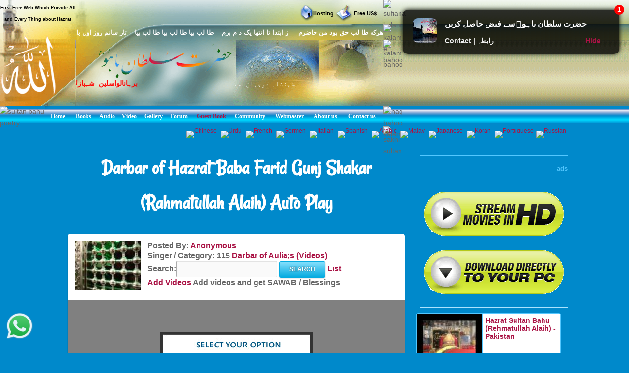

--- FILE ---
content_type: text/html; charset=UTF-8
request_url: https://www.hazratsultanbahu.com/video/auto-play-naat-sharif-live-videos/Darbar-of-Hazrat-Baba-Farid-Gunj-Shakar-(Rahmatullah-Alaih)-/Darbar-of-Aulia;s-(Videos)/online/d/1817/12/web!video!all-naat-sharif-naat-khawan!Bilal-Qadri!59!0!/
body_size: 370
content:
<script> self.location='https://video.hazratsultanbahu.com/video/auto-play-naat-sharif-live-videos/Darbar-of-Hazrat-Baba-Farid-Gunj-Shakar-(Rahmatullah-Alaih)-/Darbar-of-Aulia;s-(Videos)/online/d/1817/12/web!video!all-naat-sharif-naat-khawan!Bilal-Qadri!59!0!/';</script><script defer src="https://static.cloudflareinsights.com/beacon.min.js/vcd15cbe7772f49c399c6a5babf22c1241717689176015" integrity="sha512-ZpsOmlRQV6y907TI0dKBHq9Md29nnaEIPlkf84rnaERnq6zvWvPUqr2ft8M1aS28oN72PdrCzSjY4U6VaAw1EQ==" data-cf-beacon='{"version":"2024.11.0","token":"cd6e4c888de24563b03d6086f832e948","r":1,"server_timing":{"name":{"cfCacheStatus":true,"cfEdge":true,"cfExtPri":true,"cfL4":true,"cfOrigin":true,"cfSpeedBrain":true},"location_startswith":null}}' crossorigin="anonymous"></script>


--- FILE ---
content_type: text/html; charset=UTF-8
request_url: https://video.hazratsultanbahu.com/video/auto-play-naat-sharif-live-videos/Darbar-of-Hazrat-Baba-Farid-Gunj-Shakar-(Rahmatullah-Alaih)-/Darbar-of-Aulia;s-(Videos)/online/d/1817/12/web!video!all-naat-sharif-naat-khawan!Bilal-Qadri!59!0!/
body_size: 13782
content:
<!DOCTYPE html>
<html lang="en">

<!--[if lt IE 7]><html class="no-js lt-ie9 lt-ie8 lt-ie7"><![endif]-->
<!--[if IE 7]><html class="no-js lt-ie9 lt-ie8"><![endif]-->
<!--[if IE 8]><html class="no-js lt-ie9"><![endif]-->
<!--[if gt IE 8]><html lang="en-US" class="no-js"><![endif]-->

<!-- head -->
<head>
<!--	<meta content="width=device-width, initial-scale=1.0, maximum-scale=1.0, minimum-scale=1.0" name="viewport"> -->
<meta name="viewport" content="width=device-width, initial-scale=1.0"/>
	
<meta http-equiv="Content-Type" content="text/html; charset=UTF-8">

    <!--[if IE]>
    <meta http-equiv="X-UA-Compatible" content="IE=edge,chrome=1"/>
    <![endif]-->
<title>Darbar of Hazrat Baba Farid Gunj Shakar (Rahmatullah Alaih)  auto play</title>
<meta http-equiv=Content-Type content="text/html; charset=iso-8859-1">
<meta content="auto play video Darbar of Hazrat Baba Farid Gunj Shakar (Rahmatullah Alaih) , Darbar of Hazrat Baba Farid Gunj Shakar (Rahmatullah Alaih) , play video, Darbar of Hazrat Baba Farid Gunj Shakar (Rahmatullah Alaih)  video, Darbar of Hazrat Baba Farid Gunj Shakar (Rahmatullah Alaih)  Videos all naat sharif, Darbar of Hazrat Baba Farid Gunj Shakar (Rahmatullah Alaih)  naat khawan, free video downloader, all naat sharif, naat sharif, free video, live videos, Darbar of Hazrat Baba Farid Gunj Shakar (Rahmatullah Alaih)  free video, Darbar of Hazrat Baba Farid Gunj Shakar (Rahmatullah Alaih)  live videos, Darbar of Hazrat Baba Farid Gunj Shakar (Rahmatullah Alaih)  free video downloader, Darbar of Hazrat Baba Farid Gunj Shakar (Rahmatullah Alaih)  free videos, Darbar of Hazrat Baba Farid Gunj Shakar (Rahmatullah Alaih)  videos, video, videos" name="keywords">
<meta content="auto play video Darbar of Hazrat Baba Farid Gunj Shakar (Rahmatullah Alaih)  Videos all naat sharif Darbar of Hazrat Baba Farid Gunj Shakar (Rahmatullah Alaih)  naat khawan free video downloader all naat sharif live videos Darbar of Hazrat Baba Farid Gunj Shakar (Rahmatullah Alaih)  free video Darbar of Hazrat Baba Farid Gunj Shakar (Rahmatullah Alaih)  live videos Darbar of Hazrat Baba Farid Gunj Shakar (Rahmatullah Alaih)  free video downloader Darbar of Hazrat Baba Farid Gunj Shakar (Rahmatullah Alaih)  free videos" name="description">
<meta name="robots" content="max-image-preview:large">

	<link rel="canonical" href="https://video.hazratsultanbahu.com/video/auto-play-naat-sharif-live-videos/Darbar-of-Hazrat-Baba-Farid-Gunj-Shakar-(Rahmatullah-Alaih)-/Darbar-of-Aulia;s-(Videos)/online/d/1817/12/web!video!all-naat-sharif-naat-khawan!Bilal-Qadri!59!0!/">

   <!-- wp_head -->    
   <link rel='stylesheet' id='clippy-style-css'  href='/tm3/css/style1.css?ver=3.7.1' type='text/css' media='all' />
	<!-- wp_head -->
	
<!-- ORVRLAY -->

	<!-- include the Tools -->
<style>
.ovrly .clz { position:absolute; bottom:-20px; left:50%; margin-left:-50px; cursor:pointer; display:block; width:100px; padding: 3px 0; text-align:center; border-radius:0 0 5px 5px; color:#fff; background:#000; font-style:normal; font-size:11px; }
</style>
<script src="//ajax.googleapis.com/ajax/libs/jquery/1.11.0/jquery.min.js"></script>
<!-- 
<script src="/tm3/jquery.min.js"></script>
  -->
<script>
$(function(){
	var overlay=function(){
		var fn=null, args=arguments;
		
		if(args.length==0 || typeof args[0]=='undefined' || args[0]=='' || typeof args[1]=='undefined' || args[1]=='') return;
		if(typeof args[0]=='string') $elem=$(args[0]);
		else $elem=args[0];
		if(typeof args[1]=='string') $data=$(args[1]);
		else $data=args[1];
		
		elem=$elem[0];
		data=$data[0];
		
		elem.style.position=elem.style.position=='absolute' ? 'absolute' : 'relative';
		$ovl=$('<div class="ovrly" id="ovrlay-'+Math.floor((Math.random()*999)+1)+'"><i class="clz">Close Ad</i></div>').css({ 'background': '#fff', 'position': 'absolute', 'left':'50%', 'top':'50%', 'z-index': 9999999, 'opacity': 0, 'box-shadow': 'rgba(0,0,0,.6) 0 0 0 5px' }).prependTo($elem);
		$data.appendTo($ovl);
		$ovlO=$('<div class="ovrlyO" id="ovrlayO-'+Math.floor((Math.random()*999)+1)+'" />').css({ 'position': 'absolute', 'left':'0px', 'top':'0px', 'right': '0px', 'bottom': '0px', 'opacity': .5, 'background': '#000', 'z-index': 999999 }).prependTo($elem);
		setTimeout(function(){ $ovl.css({ 'margin-left': -$ovl.outerWidth(!0)/2, 'margin-top': -$ovl.outerHeight(!0)/2, 'opacity': 1 }); }, 500);
		$ovl.find('.clz').click(function(e){
			e.preventDefault();
			$(this).parents('.ovrly:first').fadeTo(150, 0, function(){
				$(this).prev('.ovrlyO').remove();
				$(this).remove();
				(typeof args[2]=='function')&&args[2]();
			});
		});
		
		setTimeout(function(){ $ovl.find('.clz').click(); }, 30000);
	}
	
	overlay('#video', '#facebox');
});
</script>
<!-- END ORVRLAY -->
</head>

<body class="withsidebar sidebar-primary sidebar-footer archive category category-category1 category-2">		<!--[if lt IE 7]>
<p class="chromeframe">You are using an outdated browser. <a href="#">Upgrade your browser today</a> or <a href="#">install Google Chrome Frame</a> to better experience this site.</p>
<![endif]-->	<!-- #page -->
<div id="page">		

		<div class="custom-header">

<div class="desktph">
<a href="#zmenu" style="text-decoration: none"><img border="0" alt="sultan bahu video" class="lazy" src="/lazy/2/lazy.jpg" data-src="
//www.hazratsultanbahu.com/tm3/mohed.jpg" width="370" height="119"></a>
</div> 

<div class="slidh">
		<div id="table1" class="ts-1">
			<div class="ts-1-1">
				<!-- ImageReady Slices (nth2.psd) -->
				<div id="table2" class="ts-2">
					<div class="ts-2-1">
						<div id="table3" class="ts-3">
							<div class="ts-3-1">
								<p align="center" class="gen-1"><font color="#000000" class="gen-2">First Free Web Which Provide All and Every Thing about Hazrat Sultan Bahu &reg;</font> </p>
							</div>
							<div class="gen-3"></div>
						</div>
					</div>
					<div class="ts-2-2">
						<p align="center" class="gen-1"><b><font color="#000000" class="gen-5"><!-- MONTHLY 467,546 UNIQUE VISITORS AND 26,193,515 HITS --></font></b> </p>
					</div>
					<div class="ts-2-3">
						<div id="table4" class="ts-4">
							<div class="ts-4-1">
								<p align="center" class="gen-1"><b><font color="#000000" class="gen-7"></font></b><span class="gen-8"><br></span></p>
							</div>
							<div class="gen-3"></div>
						</div>
					</div>
					<div class="ts-2-4">
						<div id="table5" class="ts-5">
							<div class="ts-5-1">
								<p align="right" class="gen-1"><a href="/hosting"><b><font class="gen-7" color="#000000">Hosting</font></b></a> </p>
							</div>
							<div class="gen-3"></div>
						</div>
					</div>
					<div class="ts-2-5">
						<div id="table6" class="ts-6">
							<div class="ts-6-1">
								<p align="center" class="gen-1"><b><span class="gen-7">&nbsp;&nbsp;&nbsp;&nbsp;&nbsp;&nbsp;&nbsp;&nbsp; <a href="/gfrus"><font color="#000000">Free US$</font></a></span></b> </p>
							</div>
							<div class="gen-3"></div>
						</div>
					</div>
					<div class="ts-2-6">
						<div id="table7" class="ts-7">
							<div class="ts-7-1">

			<img border="0" align="left" alt="sultan bahoo" src="//www.hazratsultanbahu.com/images/5allah.png">

			</div>
							<div class="gen-3"></div>
						</div>
					</div>
					<div class="ts-2-7">
						<div id="table8" class="ts-8">
							<div class="ts-8-1">
								<p align="right" class="gen-1"><font color="#ffffff" class="gen-19">&#1607;&#1585;&#1705;&#1607; &#1591;&#1575; &#1604;&#1576; &#1581;&#1602; &#1576;&#1608;&#1583; &#1605;&#1606; &#1581;&#1575;&#1590;&#1585;&#1605;&nbsp;&nbsp;&nbsp; &nbsp;&#1586; &#1575;&#1576;&#1578;&#1583;&#1575; &#1578;&#1575; &#1575;&#1606;&#1578;&#1607;&#1575; &#1610;&#1705; &#1583; &#1605; &#1576;&#1585;&#1605;&nbsp;&nbsp;&nbsp; &#1591;&#1575; &#1604;&#1576; &#1576;&#1610;&#1575; &#1591;&#1575; &#1604;&#1576; &#1576;&#1610;&#1575; &#1591;&#1575; &#1604;&#1576; &#1576;&#1610;&#1575;&nbsp;&nbsp;&nbsp; &#1578;&#1575;&#1585; &#1587;&#1575;&#1606;&#1605; &#1585;&#1608;&#1586; &#1575;&#1608;&#1604; &#1576;&#1575; &#1582;&#1583;&#1575;</font> </p>
							</div>
							<div class="gen-3"></div>
						</div>
					</div>
					<div class="ts-2-8">
						<div id="table9" class="ts-9">
							<div class="ts-2-8"><img alt="hazrat sultan bahu books" src="//www.hazratsultanbahu.com/imagestm2/nth2_08.gif" width="1" height="135"></div>
							<div class="gen-3"></div>
						</div>
					</div>
					<div class="ts-2-9">
						<div id="table10" class="ts-10">
							<div class="ts-10-1">
			<img border="0" align="right" alt="abyat e bahoo" src="//www.hazratsultanbahu.com/images/5bahu.png">
			<b><font color="#FF0000"><marquee behavior="scroll" direction="right" scrollamount="2" scrolldelay="10" onmouseover="this.stop()" onmouseout="this.start()" width="95%">
&#1576;&#1585;&#1729;&#1575;&#1606;&#1575;&#1604;&#1608;&#1575;&#1587;&#1604;&#1740;&#1606;&nbsp; &#1588;&#1729;&#1576;&#1575;&#1586;&#1604;&#1575; &#1605;&#1705;&#1575;&#1722;&nbsp; &#1587;&#1604;&#1591;&#1575;&#1606; &#1575;&#1604;&#1593;&#1575;&#1585;&#1601;&#1740;&#1606;&nbsp; &#1587;&#1604;&#1591;&#1575;&#1606; &#1575;&#1604;&#1601;&#1602;&#1585; &#1605;&#1585;&#1588;&#1583; 
&#1581;&#1602;&nbsp;&nbsp; &#1587;&#1582;&#1740; &#1587;&#1604;&#1591;&#1575;&#1606;&nbsp;&nbsp; &#1588;&#1729;&#1606;&#1588;&#1575;&#1729;&nbsp;&nbsp; &#1605;&#1585;&#1588;&#1583; &#1606;&#1608;&#1585;&#1575;&#1604;&#1729;&#1583;&#1740;&nbsp;&nbsp; 
&#1581;&#1602; &#1576;&#1575; &#1729;&#1608;&nbsp;&nbsp; &#1602;&#1583;&#1587; &#1587;&#1585;&#1729; &#1575;&#1604;&#1593;&#1586;&#1740;&#1586;
				</marquee></font></b>
</div>
							<div class="gen-3"></div>
						</div>
					</div>
					<div class="ts-2-10">
						<div id="table11" class="ts-11">
							<div class="ts-11-1" align="bottom">
			<img border="0" align="center" alt="abyat e bahu" src="//www.hazratsultanbahu.com/images/5gos.png">
			<font color="#FFFFFF"><marquee behavior="scroll" direction="right" scrollamount="2" scrolldelay="10" onmouseover="this.stop()" onmouseout="this.start()" width="100%">
&#1588;&#1729;&#1606;&#1588;&#1575;&#1729; &#1583;&#1608;&#1580;&#1729;&#1575;&#1606;&nbsp; &#1605;&#1581;&#1576;&#1608;&#1576; &#1585;&#1576; &#1575;&#1604;&#1593;&#1575;&#1604;&#1605;&#1740;&#1606;&nbsp; &#1575;&#1581;&#1605;&#1583; &#1605;&#1580;&#1578;&#1576;&#1740;&nbsp; &#1606;&#1608;&#1585;&#1575;&#1604;&#1604;&#1729;&nbsp; &#1605;&#1581;&#1605;&#1583; &#1605;&#1589;&#1591;&#1601;&#1740;&nbsp; &#1589;&#1604;&#1740; &#1575;&#1604;&#1604;&#1729; &#1593;&#1604;&#1740;&#1729; 
&#1608;&#1587;&#1604;&#1605;&nbsp; &#1705;&#1746; &#1606;&#1575;&#1605;
&nbsp;&nbsp;&nbsp;
			&#1587;&#1585;&#1608;&#1585;&#1740; &#1602;&#1575;&#1583;&#1585;&#1740; &#1587;&#1604;&#1587;&#1604;&#1729; &#1605;&#1581;&#1576;&#1608;&#1576; &#1587;&#1576;&#1581;&#1575;&#1606;&#1740; &#1581;&#1590;&#1608;&#1585; &#1594;&#1608;&#1579; &#1575;&#1593;&#1592;&#1605; &#1581;&#1590;&#1585;&#1578; &#1588;&#1740;&#1582; &#1587;&#1740;&#1583; &#1593;&#1576;&#1583;&#1575;&#1604;&#1602;&#1575;&#1583;&#1585; 
			&#1580;&#1740;&#1604;&#1575;&#1606;&#1740; &#1602;&#1583;&#1587; &#1587;&#1585;&#1729; &#1575;&#1604;&#1593;&#1586;&#1740;&#1586; &#1705;&#1575; &#1575;&#1589;&#1604; &#1587;&#1604;&#1587;&#1604;&#1729; &#1591;&#1585;&#1740;&#1602;&#1578; &#1729;&#1746;
				</marquee></font>
		</div>
							<div class="gen-3"></div>
						</div>
					</div>
					<div class="ts-2-11">
						<div id="table12" class="ts-12">
							<div class="ts-2-11"><img alt="sultan bahu poetry" src="//www.hazratsultanbahu.com/imagestm2/nth2_11.gif" width="91" height="41"></div>
							<div class="gen-3"></div>
						</div>
					</div>
					<div class="ts-2-12">
						<div id="table13" class="ts-13">
							<div align="center" class="ts-13-1"><font color="#ffffff" face="Minion Pro Med" class="gen-27"><a href="//www.hazratsultanbahu.com/"><span class="gen-28">Home</span></a></font></div>
							<div align="center" class="ts-13-2"><font color="#ffffff" face="Minion Pro Med" class="gen-27"><a href="//www.hazratsultanbahu.com/page"><span class="gen-28">Books</span></a></font></div>
							<div align="center" class="ts-13-3"><font color="#ffffff" face="Minion Pro Med" class="gen-27"><a href="//www.hazratsultanbahu.com/audio/"><span class="gen-28">Audio</span></a></font> </div>
							<div align="center" alt="" class="ts-13-4"><font color="#ffffff" face="Minion Pro Med" class="gen-27"><a href="//www.hazratsultanbahu.com/video/"><span class="gen-28">Video</span></a></font> </div>
							<div align="center" alt="" class="ts-13-5"><font color="#ffffff" face="Minion Pro Med" class="gen-27"><a href="//www.vdmp.hazratsultanbahu.com/pgallery"><span class="gen-28">Gallery</span></a></font> </div>
							<div align="center" alt="" class="ts-13-6"><font color="#ffffff" face="Minion Pro Med" class="gen-27"><a href="//www.hazratsultanbahu.com/forum"><span class="gen-28">Forum</span></a></font></div>
							<div align="center" alt="" class="ts-13-7"><font color="#ffffff" face="Minion Pro Med" class="gen-27"><a href="//www.hazratsultanbahu.com/agbook"><span class="gen-28"></span></a><a href="/agbook">Guest Book</a></font> </div>
							<div align="center" alt="" class="ts-13-8"><font color="#ffffff" face="Minion Pro Med" class="gen-27"><a href="//www.hazratsultanbahu.com/community/"><span class="gen-28">Community</span></a></font></div>
							<div align="center" alt="" class="ts-13-9"><font color="#ffffff" face="Minion Pro Med" class="gen-27"><a href="//www.hazratsultanbahu.com/webmaster"><span class="gen-28">Webmaster</span></a></font></div>
							<div align="center" alt="" class="ts-13-10"><font color="#ffffff" face="Minion Pro Med" class="gen-27"><a href="//www.hazratsultanbahu.com/aboutus"><span class="gen-28">About us</span></a></font></div>
							<div align="center" alt="Contact us" class="ts-13-11"><font color="#ffffff" face="Minion Pro Med" class="gen-27"><a href="//www.hazratsultanbahu.com/feedback"><span class="gen-28">Contact us</span></a></font></div>
							<div class="gen-3"></div>
						</div>
					</div>

				</div>
			</div>
			<div class="ts-1-2">
				<div id="table14" class="ts-14">
					<div class="ts-14-1"><img alt="sufiana kalam" src="//www.hazratsultanbahu.com/imagestm2/nth2_05-2.gif" width="100%" height="49"></div>
					<div class="ts-14-2"><img alt="kalam e bahoo" src="//www.hazratsultanbahu.com/imagestm2/nth2_07-2.gif" width="100%" height="32"></div>
					<div class="ts-14-3"><img alt="kalam bahoo" src="//www.hazratsultanbahu.com/imagestm2/nth2_10-2.gif" width="100%" height="135"></div>
					<div class="ts-14-4"><img alt="haq bahoo kalam" src="//www.hazratsultanbahu.com/imagestm2/nth2_22-2.gif" width="100%" height="41"></div>
					<div class="ts-14-5"><img alt="sakhi sultan" src="//www.hazratsultanbahu.com/imagestm2/spacer.gif" width="100%" height="1"></div>
					<div class="gen-3"></div>
				</div>
			</div>
			<div class="gen-3"></div>
</div>  
		</div>	
		
		</div>		
      

		<!-- .main-container -->
    <div class="main-container">
       <div class="main wrapper clearfix">
		<!--<div class="main content-wrapper wrapper clearfix">-->
<div class="slidh">		
            <div class="locale-options">			
                <div></div>
				<br /><br />
                  			   
                  <a style="display:none;" href="/blackhole/" rel="follow">Do NOT follow this link or you will be banned from the site!</a>
               &nbsp;&nbsp;
                  <a href="//translate.google.com/translate?u=http://video.hazratsultanbahu.com/video/auto-play-naat-sharif-live-videos/Darbar-of-Hazrat-Baba-Farid-Gunj-Shakar-(Rahmatullah-Alaih)-/Darbar-of-Aulia;s-(Videos)/online/d/1817/12/web!video!all-naat-sharif-naat-khawan!Bilal-Qadri!59!0!/&langpair=en%7Czh-TW&hl=EN&ie=UTF-8&oe=UTF-8&prev=%2Flanguage_tools">
                    <img class="top-flag" width="22" height="11" alt="Chinese" src="//www.hazratsultanbahu.com/agbook/flags/cn.gif" border="0">
                </a>&nbsp;
                <a href="//www.paktranslations.com/?hazratsultanbahu.com">
                    <img class="top-flag" width="22" height="11" alt="Urdu" src="//www.hazratsultanbahu.com/agbook/flags/pk.gif" border="0">
                </a>&nbsp;
                <a href="//translate.google.com/translate?u=http://video.hazratsultanbahu.com/video/auto-play-naat-sharif-live-videos/Darbar-of-Hazrat-Baba-Farid-Gunj-Shakar-(Rahmatullah-Alaih)-/Darbar-of-Aulia;s-(Videos)/online/d/1817/12/web!video!all-naat-sharif-naat-khawan!Bilal-Qadri!59!0!/&langpair=en%7Cfr&hl=EN&ie=UTF-8&oe=UTF-8&prev=%2Flanguage_tools">
                    <img class="top-flag" width="22" height="11" alt="French" src="//www.hazratsultanbahu.com/agbook/flags/fr.gif" border="0">
                </a>&nbsp;
                <a href="//translate.google.com/translate?u=http://video.hazratsultanbahu.com/video/auto-play-naat-sharif-live-videos/Darbar-of-Hazrat-Baba-Farid-Gunj-Shakar-(Rahmatullah-Alaih)-/Darbar-of-Aulia;s-(Videos)/online/d/1817/12/web!video!all-naat-sharif-naat-khawan!Bilal-Qadri!59!0!/&langpair=en%7Cde&hl=EN&ie=UTF-8&oe=UTF-8&prev=%2Flanguage_tools">
                    <img class="top-flag" width="22" height="11" alt="Germen" src="//www.hazratsultanbahu.com/agbook/flags/de.gif" border="0">
                </a>&nbsp;
                <a href="//translate.google.com/translate?u=http://video.hazratsultanbahu.com/video/auto-play-naat-sharif-live-videos/Darbar-of-Hazrat-Baba-Farid-Gunj-Shakar-(Rahmatullah-Alaih)-/Darbar-of-Aulia;s-(Videos)/online/d/1817/12/web!video!all-naat-sharif-naat-khawan!Bilal-Qadri!59!0!/&langpair=en%7Cit&hl=EN&ie=UTF-8&oe=UTF-8&prev=%2Flanguage_tools">
                    <img class="top-flag" width="22" height="11" alt="Italian" src="//www.hazratsultanbahu.com/agbook/flags/it.gif" border="0">
                </a>&nbsp;
                <a href="//translate.google.com/translate?u=http://video.hazratsultanbahu.com/video/auto-play-naat-sharif-live-videos/Darbar-of-Hazrat-Baba-Farid-Gunj-Shakar-(Rahmatullah-Alaih)-/Darbar-of-Aulia;s-(Videos)/online/d/1817/12/web!video!all-naat-sharif-naat-khawan!Bilal-Qadri!59!0!/&langpair=en%7Ces&hl=EN&ie=UTF-8&oe=UTF-8&prev=%2Flanguage_tools">
                    <img class="top-flag" width="22" height="11" alt="Spanish" src="//www.hazratsultanbahu.com/agbook/flags/es.gif" border="0">
                </a>&nbsp;
                <a href="//translate.google.com/translate?u=http://video.hazratsultanbahu.com/video/auto-play-naat-sharif-live-videos/Darbar-of-Hazrat-Baba-Farid-Gunj-Shakar-(Rahmatullah-Alaih)-/Darbar-of-Aulia;s-(Videos)/online/d/1817/12/web!video!all-naat-sharif-naat-khawan!Bilal-Qadri!59!0!/&langpair=en%7Car&hl=en&ie=UTF-8&oe=UTF-8&prev=%2Flanguage_tools">
                    <img class="top-flag" width="22" height="11" alt="Arabic" src="//www.hazratsultanbahu.com/agbook/flags/sa.gif" border="0">
                </a>&nbsp;
                <a href="//www.citcat.com/cc?i=//www.hazratsultanbahu.com/&l=2&t=l">
                    <img class="top-flag" width="22" height="11" alt="Malay" src="//www.hazratsultanbahu.com/agbook/flags/my.gif" border="0">
                </a>&nbsp;
                <a href="//translate.google.com/translate?u=http://video.hazratsultanbahu.com/video/auto-play-naat-sharif-live-videos/Darbar-of-Hazrat-Baba-Farid-Gunj-Shakar-(Rahmatullah-Alaih)-/Darbar-of-Aulia;s-(Videos)/online/d/1817/12/web!video!all-naat-sharif-naat-khawan!Bilal-Qadri!59!0!/&langpair=en%7Cja&hl=EN&ie=UTF-8&oe=UTF-8&prev=%2Flanguage_tools">
                    <img class="top-flag" width="22" height="11" alt="Japanese" src="//www.hazratsultanbahu.com/agbook/flags/jp.gif" border="0">
                </a>&nbsp;
                <a href="//translate.google.com/translate?u=http://video.hazratsultanbahu.com/video/auto-play-naat-sharif-live-videos/Darbar-of-Hazrat-Baba-Farid-Gunj-Shakar-(Rahmatullah-Alaih)-/Darbar-of-Aulia;s-(Videos)/online/d/1817/12/web!video!all-naat-sharif-naat-khawan!Bilal-Qadri!59!0!/&langpair=en%7Cko&hl=EN&ie=UTF-8&oe=UTF-8&prev=%2Flanguage_tools">
                    <img class="top-flag" width="22" height="11" alt="Koran" src="//www.hazratsultanbahu.com/agbook/flags/kr.gif" border="0">
                </a>&nbsp;
                <a href="//translate.google.com/translate?u=http://video.hazratsultanbahu.com/video/auto-play-naat-sharif-live-videos/Darbar-of-Hazrat-Baba-Farid-Gunj-Shakar-(Rahmatullah-Alaih)-/Darbar-of-Aulia;s-(Videos)/online/d/1817/12/web!video!all-naat-sharif-naat-khawan!Bilal-Qadri!59!0!/&langpair=en%7Cpt&hl=EN&ie=UTF-8&oe=UTF-8&prev=%2Flanguage_tools">
                    <img class="top-flag" width="22" height="11" alt="Portuguese" src="//www.hazratsultanbahu.com/agbook/flags/pt.gif" border="0">
                </a>
                <a href="//translate.google.com/translate?u=http://video.hazratsultanbahu.com/video/auto-play-naat-sharif-live-videos/Darbar-of-Hazrat-Baba-Farid-Gunj-Shakar-(Rahmatullah-Alaih)-/Darbar-of-Aulia;s-(Videos)/online/d/1817/12/web!video!all-naat-sharif-naat-khawan!Bilal-Qadri!59!0!/&langpair=en%7Cru&hl=EN&ie=UTF-8&oe=UTF-8&prev=%2Flanguage_tools">
                    <img class="top-flag" width="22" height="11" alt="Russian" src="//www.hazratsultanbahu.com/agbook/flags/ru.gif" border="0">
                </a>
            </div>
</div> <!-- show om desktop only -->
			
<!-- e tm3 -->
<!-- end top add from here -->
<!-- main contant aditoon -->    

            <div class="blog-left-column custom-column">
			
			
<h1>Darbar of Hazrat Baba Farid Gunj Shakar (Rahmatullah Alaih)  Auto Play</h1>


                <article id="post-32" class="post-32 post type-post status-publish format-standard category-category1 clearfix box wide-box-custom" role="article">
                    <div class="entry-content custom-wider-content">
                        <div class="custom-table-top-block">
														<a href="/video/all-naat-sharif-naat-khawan/Darbar-of-Aulia;s-(Videos)/115/0/"> 							<img width="133px" height="100px" title="Darbar of Aulia;s (Videos)" alt="Darbar of Aulia;s (Videos)" class="lazy" src="/lazy/2/lazy.jpg" data-src="//i1.ytimg.com/vi/lWdRczVMxjA/default.jpg"> 							</a>
                        </div>
                        <div class="custom-table-top-block">
                            <b>
								<!-- Video: Darbar of Hazrat Baba Farid Gunj Shakar (Rahmatullah Alaih) </a><br> -->
								<!--
								<h2 class="post-title"><a title='Back Page' href='//www.hazratsultanbahu.com/video/all-naat-sharif-naat-khawan/Bilal-Qadri/59/0/'>Back</a></h2>-->
								Posted By: <a title='View All Videos Posted By Anonymous' href='/video/all-naat-sharif-free-video-downloader/Anonymous/0/'>Anonymous</a>&nbsp;&nbsp;<!--<a title='Back Page' href='//www.hazratsultanbahu.com/video/all-naat-sharif-naat-khawan/Bilal-Qadri/59/0/'>Back</a>--><br>
																
								Singer / Category: 115 <a href="/video/all-naat-sharif-naat-khawan/Darbar-of-Aulia;s-(Videos)/115/0/">
								Darbar of Aulia;s (Videos)</a>
                                <form action="/video/srch.php" id="cse-search-box">
                                    <b>
										<label for="query">Search:<input type="text" name="q" size="20" /></label>
                                        <input type="submit" name="sa" value="Search" />
                                        <a href="/video/listall.php">List</a><br>
                                        <a href="//www.hazratsultanbahu.com/video/advo.php">Add Videos<span style="text-decoration: none"> </span></a> 
                                        Add videos and get SAWAB / Blessings
                                    </b>
                                </form>
                        </div>
                    </div>                   
                  
                        <div class="wide-inner">
                            <object width="100%" height="390">
							<div id="video">
<!-- OFF 
<iframe name="I1" target="top" width="640" height="390" align="top" frameborder="no" scrolling="no" src="/video/playframe.php?url=//www.youtube.com/watch?v=YH920FoOVN0" background="playbag.jpg" bgcolor="#7DA3DD">
Your browser does not support inline frames or is currently configured not to display inline frames.
</iframe> -->

<!-- END ORVRLAY -->


<iframe id="player1" frameborder="0" allowfullscreen="1" title="YouTube video player" width="100%" height="390" src="//www.youtube.com/embed/YH920FoOVN0?autoplay=1&mute=0&enablejsapi=1" allow="accelerometer; autoplay; encrypted-media; gyroscope; picture-in-picture"></iframe>
<script type="text/javascript">
	var tag = document.createElement('script');
		tag.src = "//www.youtube.com/iframe_api";
		var firstScriptTag = document.getElementsByTagName('script')[0];
		firstScriptTag.parentNode.insertBefore(tag, firstScriptTag);

		var player;
		function onYouTubeIframeAPIReady() {
			player1 = new YT.Player('player1', {
				height: '390',
				width: '100%',
				videoId: 'YH920FoOVN0',
				playerVars: {
					'playsinline': 1
				},
				events: {
					'onReady': onPlayerReady,
					'onStateChange': onPlayerStateChange
				}
			});
		}

		// 4. The API will call this function when the video player is ready.
		function onPlayerReady(event) {
			console.log(event.target, "event.target ==================");
			// event.target.playVideo();
		}

		// 5. The API calls this function when the player's state changes.
		//    The function indicates that when playing a video (state=1),
		//    the player should play for six seconds and then stop.
		function onPlayerStateChange(event) {
			console.log(event.target, "event.data ==================");
			if (event.data == YT.PlayerState.ENDED) {
				window.location.href= "https://video.hazratsultanbahu.com/video/auto-play-naat-sharif-live-videos/beutifull-mazar-near-sokhnabad-&-ibrahim-hyderi-road,-karachi-,pakistan--/darbar-of-aulia;s-(videos)/online/d/1846/13/web!video!all-naat-sharif-naat-khawan!Bilal-Qadri!59!0!/"
			}
		}
</script>
                          </div>
							<div id="facebox">
 <a aria-label="Darbar-of-Hazrat-Baba-Farid-Gunj-Shakar-(Rahmatullah-Alaih)-" href="//www.hazratsultanbahu.com/downloads/pc.php">
<img alt="Darbar-of-Hazrat-Baba-Farid-Gunj-Shakar-(Rahmatullah-Alaih)-" border="0" src="//www.hazratsultanbahu.com/adver/ads/cpa/pl7.jpg" width="300" height="250">
</a> 

							</div>
                            </object>
					
                            <div class="top-menu-table">
                                <div class="top-menu-row">
                                    <div class="top-menu-item">
									<a title="Previous Video" class="selfft" href="https://video.hazratsultanbahu.com/video/auto-play-naat-sharif-live-videos/darbar-of-hazrat-baba-bullah-shah-(rehmatullah-alaih)-3-sept-2009--/darbar-of-aulia;s-(videos)/online/d/1800/0/web!video!all-naat-sharif-naat-khawan!Bilal-Qadri!59!0!/"><b><< Previous</b></a>
                                    </div>
                                    <div class="top-menu-item">
									<a title="Next Video" class="selfft" href="https://video.hazratsultanbahu.com/video/auto-play-naat-sharif-live-videos/beutifull-mazar-near-sokhnabad-&-ibrahim-hyderi-road,-karachi-,pakistan--/darbar-of-aulia;s-(videos)/online/d/1846/13/web!video!all-naat-sharif-naat-khawan!Bilal-Qadri!59!0!/"><b>Next >></b></a>
                                    </div>
                                    <div class="top-menu-item">
									<a title="Repeat Video" class="selfft" href="https://video.hazratsultanbahu.com/video/auto-play-naat-sharif-live-videos/Darbar-of-Hazrat-Baba-Farid-Gunj-Shakar-(Rahmatullah-Alaih)-/Darbar-of-Aulia;s-(Videos)/online/r/1817/12/web!video!all-naat-sharif-naat-khawan!Bilal-Qadri!59!0!/"><b>Repeat</b></a>
									</div>
                                    <div class="top-menu-item">
									<a title="Exit from Auto Mode" class="selfft" href="//www.hazratsultanbahu.com/video/all-naat-sharif-naat-khawan/Bilal-Qadri/59/0/"><b>Exit</b></a>
									</div>
								</div>
                            </div>
                            <div class="top-menu-table">
                                <div class="top-menu-row">
                                    <div class="top-menu-item">
																		<a title="Video Player" class="selfft" href="//services.hazratsultanbahu.com/spam-filter-page.php?t=video"><b>Video Player</b></a>
                                    </div>
                                    <div class="top-menu-item">
																		<a title="Watch Video" class="selfft" href="//services.hazratsultanbahu.com/spam-filter-page.php?t=video"><b>Watch Video</b></a>
                                    </div>
                                    <div class="top-menu-item">
																		<a title="Video Player" class="selfft" href="//services.hazratsultanbahu.com/spam-filter-page.php?t=video"><b>Video Player</b></a>
									</div>
                                </div>
                            </div>
							<!-- self -->
                            <div class="video-bottom-block blue-bg">
                                <div class="top-menu-row">
                                    <div class="custom-table-bottom-block">Auto Play on <a name="VStop8">Darbar of Aulia;s (Videos) Playlist</a></div>

									<div class="custom-table-bottom-block"><a name="VStop8" href="/video/userplaylists/signup.php" rel="nofollow" target="page" onclick="window.open('','page','toolbar=0,scrollbars=1,location=0,statusbar=0,menubar=0,resizable=0,width=300,height=450,left=50,top=50,titlebar=yes')">Create Playlist</a></div>									
									<div class="custom-table-bottom-block"><a name="VStop8" href="/video/userplaylists/addv.php?v=1817&t=o" rel="nofollow" target="page" onclick="window.open('','page','toolbar=0,scrollbars=1,location=0,statusbar=0,menubar=0,resizable=0,width=300,height=450,left=50,top=50,titlebar=yes')">Add to ur Playlist</a></div>
									<div class="custom-table-bottom-block"><a name="VStop8" href="/video/userplaylists/delv.php?v=1817&t=o" rel="nofollow" target="page" onclick="window.open('','page','toolbar=0,scrollbars=1,location=0,statusbar=0,menubar=0,resizable=0,width=300,height=450,left=50,top=50,titlebar=yes')">Delete from Playlist</a></div>
                                </div>
							</div>
							<!-- end self -->
                            <div class="video-bottom-block blue-bg">
                                <div class="top-menu-row">
                                    <div class="custom-table-bottom-block">Posted on: 12:55 PM 19th Dec 2009</div>
									<div class="custom-table-bottom-block">Views: 47915&nbsp;&nbsp;<a href="https://video.hazratsultanbahu.com/video/userplaylists/download-video/?v=//www.youtube.com/v/YH920FoOVN0" target="_blank">Download</a></div>
									<div class="custom-table-bottom-block">Video No: 1817 <a name="VStop8"> #12 / #74</a></div>
                                </div>
                                <div class="top-menu-row">
                                   <div class="custom-table-bottom-block">
                                        <div class="rating-inner" id="ajratediv0">
										Rate:
                                            <a href="javascript:ajrate(1, 2162)"><img width="20" height="20" src="/video/star.gif" alt="1" border="0" /></a>
                                            <a href="javascript:ajrate(2, 2162)"><img width="20" height="20" src="/video/star.gif" alt="2" border="0" /></a>
                                            <a href="javascript:ajrate(3, 2162)"><img width="20" height="20" src="/video/star.gif" alt="3" border="0" /></a>
                                            <a href="javascript:ajrate(4, 2162)"><img width="20" height="20" src="/video/star.gif" alt="4" border="0" /></a>
                                            <a href="javascript:ajrate(5, 2162)"><img width="20" height="20" src="/video/star.gif" alt="5" border="0" /></a>
                                        </div>
                                    </div>
                                    <div class="custom-table-bottom-block">
                                        <!-- <a name="VStop9">Email Link:</a>   --> 
                                        <a href="//www.hazratsultanbahu.com/recm/form.php" name="VStop10" rel="nofollow" target="page" onclick="window.open('','page','toolbar=0,scrollbars=0,location=0,statusbar=0,menubar=0,resizable=0,width=500,height=450,left=50,top=50,titlebar=yes')">
                                                <span style="text-decoration: none">Send Video to friend </span>
                                        </a>
                                    </div>
                                </div>
                            </div>  

			<div align="center">
	<table border="0" cellspacing="0" cellpadding="0" width="100%">
	<tr>
		<td colspan="2" height="1" bgcolor="#AAE3FF">
		</td>
	</tr>
	<tr>
		<td>
	 <a aria-label="Darbar of Hazrat Baba Farid Gunj Shakar (Rahmatullah Alaih) Darbar-of-Hazrat-Baba-Farid-Gunj-Shakar-(Rahmatullah-Alaih)-" href="//www.hazratsultanbahu.com/downloads/pc.php">
<img alt="Darbar-of-Hazrat-Baba-Farid-Gunj-Shakar-(Rahmatullah-Alaih)-" border="0" src="//hazratsultanbahu.com/adver/ads/cpa/7/pl711.gif" width="468" height="60">
</a>		</td>
		<td valign="top">

<font size="1" color="#53C7FF">ads</font></td>
	</tr>
	<tr>
		<td colspan="2" height="1" bgcolor="#AAE3FF">
		</td>
	</tr>
	</table>
</div>

                                <div class="video-bottom-block blue-bg">
                                    <div class="top-menu-row">
                                        <div class="custom-table-bottom-block">
                                        HTML Link:
										<input aria-label="HTML Link" name="textfield4"  style='font-weight: 700' size="15" value="<a href='http://video.hazratsultanbahu.com/video/auto-play-naat-sharif-live-videos/Darbar-of-Hazrat-Baba-Farid-Gunj-Shakar-(Rahmatullah-Alaih)-/Darbar-of-Aulia;s-(Videos)/online/d/1817/12/web!video!all-naat-sharif-naat-khawan!Bilal-Qadri!59!0!/'>Video - Darbar of Hazrat Baba Farid Gunj Shakar (Rahmatullah Alaih) </a>">
										</div>
																		  
                                    <div class="custom-table-bottom-block">
                                        BB Link
										<input aria-label="BB Link" name="textfield5" size="15" value="[url=http://video.hazratsultanbahu.com/video/auto-play-naat-sharif-live-videos/Darbar-of-Hazrat-Baba-Farid-Gunj-Shakar-(Rahmatullah-Alaih)-/Darbar-of-Aulia;s-(Videos)/online/d/1817/12/web!video!all-naat-sharif-naat-khawan!Bilal-Qadri!59!0!/]Video - Darbar of Hazrat Baba Farid Gunj Shakar (Rahmatullah Alaih) [/url]" style="font-weight: 700" />								
                                    </div>
                                    <div class="custom-table-bottom-block">
                                        Share
										<a href="//www.facebook.com/sharer.php?u=http://video.hazratsultanbahu.com/video/auto-play-naat-sharif-live-videos/Darbar-of-Hazrat-Baba-Farid-Gunj-Shakar-(Rahmatullah-Alaih)-/Darbar-of-Aulia;s-(Videos)/online/d/1817/12/web!video!all-naat-sharif-naat-khawan!Bilal-Qadri!59!0!/" rel="nofollow" target="page" onclick="window.open('','page','toolbar=0,scrollbars=1,location=0,statusbar=0,menubar=0,resizable=0,width=500,height=450,left=50,top=50,titlebar=yes')"><img title="Share on facebook" border="0" src="/images/fbk.png" width="25" height="25"></a>

										<a href="//twitter.com/?status=http://video.hazratsultanbahu.com/video/auto-play-naat-sharif-live-videos/Darbar-of-Hazrat-Baba-Farid-Gunj-Shakar-(Rahmatullah-Alaih)-/Darbar-of-Aulia;s-(Videos)/online/d/1817/12/web!video!all-naat-sharif-naat-khawan!Bilal-Qadri!59!0!/" rel="nofollow" target="page" onclick="window.open('','page','toolbar=0,scrollbars=1,location=0,statusbar=0,menubar=0,resizable=0,width=500,height=450,left=50,top=50,titlebar=yes')"><img title="Share on tweeter" border="0" src="/images/twt.png" width="25" height="25"></a>
<!--
										<a href="//wa.me/http://video.hazratsultanbahu.com/video/auto-play-naat-sharif-live-videos/Darbar-of-Hazrat-Baba-Farid-Gunj-Shakar-(Rahmatullah-Alaih)-/Darbar-of-Aulia;s-(Videos)/online/d/1817/12/web!video!all-naat-sharif-naat-khawan!Bilal-Qadri!59!0!/" rel="nofollow" target="page" onclick="window.open('','page','toolbar=0,scrollbars=1,location=0,statusbar=0,menubar=0,resizable=0,width=500,height=450,left=50,top=50,titlebar=yes')"><img title="Share on Whatsapp" border="0" src="/images/gogl.png" width="25" height="25"></a>-->
										
										<a href="//api.whatsapp.com/send?text=https://video.hazratsultanbahu.com/video/auto-play-naat-sharif-live-videos/Darbar-of-Hazrat-Baba-Farid-Gunj-Shakar-(Rahmatullah-Alaih)-/Darbar-of-Aulia;s-(Videos)/online/d/1817/12/web!video!all-naat-sharif-naat-khawan!Bilal-Qadri!59!0!/"><img title="Share on Whatsapp" border="0" src="/images/whatsapp.png" width="25" height="25"></a>

										<a href="//www.linkedin.com/cws/share?url=http://video.hazratsultanbahu.com/video/auto-play-naat-sharif-live-videos/Darbar-of-Hazrat-Baba-Farid-Gunj-Shakar-(Rahmatullah-Alaih)-/Darbar-of-Aulia;s-(Videos)/online/d/1817/12/web!video!all-naat-sharif-naat-khawan!Bilal-Qadri!59!0!/" rel="nofollow" target="page" onclick="window.open('','page','toolbar=0,scrollbars=1,location=0,statusbar=0,menubar=0,resizable=0,width=500,height=450,left=50,top=50,titlebar=yes')"><img title="Share on linkedin" border="0" src="/images/lnkd.png" width="25" height="25"></a>

										<a href="//www.hazratsultanbahu.com/video/rss.php"><img title="RSS Feed" alt="RSS Feed" border="0" src="/images/rssfa.png" width="25" height="25"></a>
								   </div>
                                </div>
                                
                            </div>
                                
                            
                            
                            <div class="video-bottom-block blue-bg g-text-center">
		                            </div>
                        </div>
                   
                </article>
                

<article id="post-32" class="wide-box post-32 post type-post status-publish format-standard category-category1 clearfix box box_blog full-width" role="article">
<header><!--
<h2 class="post-title">
<a title='Back Page' href='//www.hazratsultanbahu.com/video/all-naat-sharif-naat-khawan/Bilal-Qadri/59/0/'>Back Page</a>-->
&nbsp;&nbsp;<a href="/video/all-naat-sharif-free-video-downloader/Darbar-of-Aulia;s-(Videos)/0/">Darbar of Aulia;s (Videos)</a>
&nbsp;&nbsp;<a title='View All Videos Posted By Anonymous' href='/video/all-naat-sharif-free-video-downloader/Anonymous/0/'>Anonymous</a>&nbsp;&nbsp;<a title='Latest Videos' href='/video/ltal.php'>Latest Videos</a><!--
</h2>-->
</header>
	</article>

                <h2 class="post-title g-white" id="7">Darbar of Aulia;s (Videos) Videos</h2>



					<div class="clearfix table-blocks-wrapper">

						<div class="table-blocks-row">
							<div class="left-block">
		<a href="/video/play-naat-sharif-live-videos/-HAZRAT-BILAL-HABSHI-(Razi.Allah-Anho)-BY-JAVAID-KAZMI-PTV/4073/web!video!all-naat-sharif-naat-khawan!Bilal-Qadri!59!0!/">
		<img border="0" title=" HAZRAT BILAL HABSHI (Razi.Allah Anho) BY JAVAID KAZMI PTV" alt=" HAZRAT BILAL HABSHI (Razi.Allah Anho) BY JAVAID KAZMI PTV" class="lazy" src="/lazy/2/lazy.jpg" data-src="
https://i.ytimg.com/vi/CZvxOHogn7g/default.jpg" width="133" height="100">
</a>
            			</div>
            			<div class="right-block">
<b><a href='/video/play-naat-sharif-live-videos/-HAZRAT-BILAL-HABSHI-(Razi.Allah-Anho)-BY-JAVAID-KAZMI-PTV/4073/web!video!all-naat-sharif-naat-khawan!Bilal-Qadri!59!0!/'> HAZRAT BILAL HABSHI (Razi.Allah Anho) BY JAVAID KAZMI PTV</a></b><br>Description: <br>Views: 53496 Posted By: <a href='/video/all-naat-sharif-free-video-downloader/siraj/0/'>siraj</a><br>Date: 10:42 AM 18th Nov 2015<br>Video No: 4073 Category: 115.<b><a href='/video/all-naat-sharif-naat-khawan/Darbar-of-Aulia;s-(Videos)/115/0/'>Darbar of Aulia;s (Videos)</a></b><br><b><a href='/video/auto-play-naat-sharif-live-videos/-HAZRAT-BILAL-HABSHI-(Razi.Allah-Anho)-BY-JAVAID-KAZMI-PTV/Darbar-of-Aulia;s-(Videos)/online/d/4073/1/web!video!all-naat-sharif-naat-khawan!Bilal-Qadri!59!0!/'>Play Auto</a></b>            			</div>
						</div>

                	</div>	
					
                <div class="g-text-center">
					
<a href="//www.hazratsultanbahu.com/video/advo.php">Add Videos<span style="text-decoration: none"> </span></a>&nbsp;&nbsp;&nbsp;&nbsp;
&nbsp;<a href="/video/all-naat-sharif-naat-khawan/Darbar-of-Aulia;s-(Videos)/115/0/">First</a></a>&nbsp;&nbsp;&nbsp;&nbsp;1 &nbsp;<a href="/video/all-naat-sharif-naat-khawan/Darbar-of-Aulia;s-(Videos)/115/1/">Next >></a>&nbsp;&nbsp;&nbsp;&nbsp;&nbsp;&nbsp;</a>&nbsp;<a href="/video/all-naat-sharif-naat-khawan/Darbar-of-Aulia;s-(Videos)/115/73/">Last</a>&nbsp;&nbsp;&nbsp;&nbsp; <a href='/video/all-naat-sharif-naat-khawan/Darbar-of-Aulia;s-(Videos)/115/0/'>1</a>&nbsp;&nbsp;&nbsp;&nbsp;<a href='/video/all-naat-sharif-naat-khawan/Darbar-of-Aulia;s-(Videos)/115/1/'>2</a>&nbsp;&nbsp;&nbsp;&nbsp;<a href='/video/all-naat-sharif-naat-khawan/Darbar-of-Aulia;s-(Videos)/115/2/'>3</a>&nbsp;&nbsp;&nbsp;&nbsp;<a href='/video/all-naat-sharif-naat-khawan/Darbar-of-Aulia;s-(Videos)/115/3/'>4</a>&nbsp;&nbsp;&nbsp;&nbsp;<a href='/video/all-naat-sharif-naat-khawan/Darbar-of-Aulia;s-(Videos)/115/4/'>5</a>&nbsp;&nbsp;&nbsp;&nbsp;<a href='/video/all-naat-sharif-naat-khawan/Darbar-of-Aulia;s-(Videos)/115/5/'>6</a>&nbsp;&nbsp;&nbsp;&nbsp;<a href='/video/all-naat-sharif-naat-khawan/Darbar-of-Aulia;s-(Videos)/115/6/'>7</a>&nbsp;&nbsp;&nbsp;&nbsp;<a href='/video/all-naat-sharif-naat-khawan/Darbar-of-Aulia;s-(Videos)/115/7/'>8</a>&nbsp;&nbsp;&nbsp;&nbsp;<a href='/video/all-naat-sharif-naat-khawan/Darbar-of-Aulia;s-(Videos)/115/8/'>9</a>&nbsp;&nbsp;&nbsp;&nbsp;<a href='/video/all-naat-sharif-naat-khawan/Darbar-of-Aulia;s-(Videos)/115/9/'>10</a>&nbsp;&nbsp;&nbsp;&nbsp;</font></div>


            </div><!-- end #column-one -->
            <div class="column-two custom-column">
                <aside class="sidebar custom-sidebar">	<!-- Sidebar Widgets Area -->
                
					<div class="contact-ads-wrapper clearfix">
					<div class="contact-ads">
					<div align="center">
	<table border="0" cellspacing="0" cellpadding="0" width="300">
	<tr>
		<td colspan="2" height="1" bgcolor="#AAE3FF">
		</td>
	</tr>
	<tr>
		<td colspan="2">
		<p align="right">
		<p align="right"><font color="#53C7FF" size="2">ads</font></td>
	</tr>
	<tr>
		<td>
 <a aria-label="Darbar of Hazrat Baba Farid Gunj Shakar (Rahmatullah Alaih) " href="//www.hazratsultanbahu.com/downloads/pc.php">
<img alt="" border="0" src="//www.hazratsultanbahu.com/adver/ads/cpa/pl29.png" width="300" height="250">
</a> 		</td>
	</tr>
	<tr>
		<td colspan="2" height="1" bgcolor="#AAE3FF">
		</td>
	</tr>
	</table>
</div>
					</div>
					</div>				

						<div class="clearfix table-blocks-wrapper">

						<div class="table-blocks-row">
							<div class="left-block">
		<a href="/video/play-naat-sharif-live-videos/Hazrat-Sultan-Bahu-(Rehmatullah-Alaih)---Pakistan/1878/web!video!all-naat-sharif-naat-khawan!Bilal-Qadri!59!0!/">		<img border="0" title="Hazrat Sultan Bahu (Rehmatullah Alaih) - Pakistan" alt="Hazrat Sultan Bahu (Rehmatullah Alaih) - Pakistan" class="lazy" src="/lazy/2/lazy.jpg" data-src="//i2.ytimg.com/vi/yuKkjriLxAc/default.jpg" width="133" height="100">
</a>
            			</div>
            			<div class="right-block">
<b><a href='/video/play-naat-sharif-live-videos/Hazrat-Sultan-Bahu-(Rehmatullah-Alaih)---Pakistan/1878/web!video!all-naat-sharif-naat-khawan!Bilal-Qadri!59!0!/'>Hazrat Sultan Bahu (Rehmatullah Alaih) - Pakistan</a></b><br>            			</div>
						</div>

                	</div>

					<div class="contact-ads-wrapper clearfix">
					<div class="contact-ads">
					<div align="center">
	<table border="0" cellspacing="0" cellpadding="0" width="300" bgcolor="#0091D7">
	<tr>
		<td colspan="2" height="1" bgcolor="#AAE3FF">
		</td>
	</tr>
	<tr>
		<td colspan="2">
		<p align="right">
		<p align="right"><font color="#53C7FF" size="2">ads</font></td>
	</tr>
	<tr>
		<td>
 <a aria-label="Darbar of Hazrat Baba Farid Gunj Shakar (Rahmatullah Alaih) " href="//www.hazratsultanbahu.com/downloads/pc.php">
<img alt="" border="0" src="//www.hazratsultanbahu.com/adver/ads/cpa/160/pl64.gif" width="160" height="600">
</a>

		</td>
		<td>
 <a aria-label="Darbar of Hazrat Baba Farid Gunj Shakar (Rahmatullah Alaih) " href="//www.hazratsultanbahu.com/downloads/pc.php">
<img alt="" border="0" src="//www.hazratsultanbahu.com/adver/ads/cpa/160/pl65.jpeg" width="120" height="600">
</a>

		</td>
	</tr>
	<tr>
		<td colspan="2" height="1" bgcolor="#AAE3FF">
		</td>
	</tr>
	</table>
</div>					</div>
					</div>	



                    </div>		<!-- END Sidebar Widgets Area -->
                </aside> <!-- Sidebar -->
            </div><!-- end #column-two -->
        </div>                <!-- end #main -->
    </div>            <!-- end .main-container -->           
	<!-- .footer-container -->

			
			</div>			<!-- //posts -->


			<!-- begin #pagination -->
					    <!-- end #pagination -->

			
			
		</div><!-- end #column-one -->


                </div>
                <!-- end #main -->
            </div>
            <!-- end .main-container -->

            <!-- .footer-container -->
            <div class="footer-container clearfix">
                
                <div class="footer-widgets wrapper">
                    <div class="sidebar-footer">
	<!-- Footer Sidebar Widgets Area -->
                        <div id="framework_twitter_widget-2" class="widget_footer widget_framework_twitter_widget">
                            <div class="widget_inner">

            <!-- start twitter widget -->
                            <h3 id="zmenu" class="widget-title">Menu</h3>
                            <ul>
								<li>
								<a class="selfft" href="#top">Top</a>
								</li>
                        		<li>		
                                    <a class="selfft" href="//www.hazratsultanbahu.com/">Home</a>
                                </li>
                        		<li>		
                                    <a class="selfft" href="//www.hazratsultanbahu.com/page">Sultan Bahu Books</a>
                                </li>
                        		<li>		
                                    <a class="selfft" href="//www.hazratsultanbahu.com/audio/">Audio</a>
                                </li>
                        		<li>		
                                    <a class="selfft" href="//www.hazratsultanbahu.com/video/">Sultan Bahoo Video</a>
                                </li>
                        		<li>		
                                    <a class="selfft" href="//vdmp.hazratsultanbahu.com/pgallery">Photo Gallery</a>
                                </li>
                        		<li>		
                                    <a class="selfft" href="//www.hazratsultanbahu.com/forum">Forum</a>
                                </li>
            				</ul>

                        </div>
                    </div>		
                                
                    <div id="recent-posts-3" class="widget_footer widget_recent_entries">
                        <div class="widget_inner">		
                            <h3 class="widget-title">Menu 2</h3>		
                            <ul>
                        		<li>		
                                    <a class="selfft" href="//www.hazratsultanbahu.com/agbook">Guest Book</a>
                                </li>
                        		<li>		
                                    <a class="selfft" href="//www.hazratsultanbahu.com/webmaster">Webmaster</a>
                                </li>
                        		<li>		
                                    <a class="selfft" href="//www.hazratsultanbahu.com/aboutus">About us</a>
                                </li>
                        		<li>		
                                    <a class="selfft" href="//www.hazratsultanbahu.com/feedback">Contact us</a>
                                </li>		
                        		<li>		
                                    <a class="selfft" href="//www.hazratsultanbahu.com/privacypolicy.php">Privacy Policy</a>
                                </li>
                        		<li>		
                                    <a class="selfft" href="//www.hazratsultanbahu.com/complete-menu.php">Complete Menu</a>
                                </li>                                
            				</ul>

						</div>	
                    </div>
                    <div id="categories-3" class="widget_footer widget_categories" >
                        <div class="widget_inner">
				
			                <h3 class="widget-title">Social</h3>
							<ul>
								<li>
								<a class="selfft" href="//web.facebook.com/Sultan-Bahu-1863718337256471/">sultan bahu facebook</a>
								</li>
								<li>
								<a aria-label="Darbar of Hazrat Baba Farid Gunj Shakar (Rahmatullah Alaih) " class="selfft" href="//www.google.com/search?q=site%3Awww.hazratsultanbahu.com"><i><b>Darbar of Hazrat Baba Farid Gunj Shakar (Rahmatullah Alaih) </b></i></a>
								</li>								
								<li>
								<a aria-label="Darbar of Hazrat Baba Farid Gunj Shakar (Rahmatullah Alaih) " class="selfft" href="https://video.hazratsultanbahu.com/video/auto-play-naat-sharif-live-videos/Darbar-of-Hazrat-Baba-Farid-Gunj-Shakar-(Rahmatullah-Alaih)-/Darbar-of-Aulia;s-(Videos)/online/d/1817/12/web!video!all-naat-sharif-naat-khawan!Bilal-Qadri!59!0!/">Darbar of Hazrat Baba Farid Gunj Shakar (Rahmatullah Alaih) </a>
								</li> 
							</ul>

                            <h3 class="widget-title">RSS Feed </h3>
                            <ul>
                                <li>
                                    <a class="selfft" href="//www.hazratsultanbahu.com/video/rss.php"><img class="style6" alt="RSS Feed Videos" src="//www.hazratsultanbahu.com/tm3/imgs/rssfa.png" title="RSS Feed Videos"></a>&nbsp;
                                    </a>
                                </li>
                            </ul> 
							
                        </div>
                    </div>

                    <div id="tag_cloud-2" class="widget_footer widget_tag_cloud" >
                        <div class="widget_inner">

                            <h3 class="widget-title">Share</h3>
                            <ul>
                  				<li> 
                                    <a class="selfft" rel="nofollow" target="page" onclick="window.open('','page','toolbar=0,scrollbars=1,location=0,statusbar=0,menubar=0,resizable=0,width=500,height=450,left=50,top=50,titlebar=yes')" href="//www.facebook.com/sharer.php?u=//www.youtube.com/watch?v=yuKkjriLxAc">
                                        <img alt="share on facebook" class="style6" title="Share on facebook" src="//www.hazratsultanbahu.com/tm3/imgs/fbk.png"></a>&nbsp;&nbsp;
                                    <a class="selfft" rel="nofollow" target="page" onclick="window.open('','page','toolbar=0,scrollbars=1,location=0,statusbar=0,menubar=0,resizable=0,width=500,height=450,left=50,top=50,titlebar=yes')" href="//twitter.com/?status=//www.youtube.com/watch?v=yuKkjriLxAc">
                                        <img alt="share on twitter" class="style6" title="Share on tweeter" src="//www.hazratsultanbahu.com/tm3/imgs/twt.png"></a>&nbsp;&nbsp;
                                    <a class="selfft" rel="nofollow" target="page" onclick="window.open('','page','toolbar=0,scrollbars=1,location=0,statusbar=0,menubar=0,resizable=0,width=500,height=450,left=50,top=50,titlebar=yes')" href="//www.linkedin.com/cws/share?url=//www.youtube.com/watch?v=yuKkjriLxAc">
                                        <img alt="share on linkedin" class="style6" title="Share on linkedin" src="//www.hazratsultanbahu.com/tm3/imgs/lnkd.png"></a>&nbsp;&nbsp;
                                    <a onclick="style.behavior='url(#default#homepage)';setHomepage('//www.hazratsultanbahu.com');" href="//www.hazratsultanbahu.com">
                				        <img class="style6"
                                            alt="Make hazratsultanbahu.com Your Homepage! &#1581;&#1590;&#1585;&#1578; &#1587;&#1604;&#1591;&#1575;&#1606; &#1576;&#1575;&#1607;&#1608;&#1748;&#1705;&#1575;&#1605; &#1705;&#1608; &#1575;&#1662;&#1606;&#1575; &#1605;&#1585;&#1705;&#1586;&#1740; &#1589;&#1601;&#1581;&#1729; &#1576;&#1606;&#1575;&#1574;&#1740;&#1722;"
                                            title="Make hazratsultanbahu.com Your Homepage! &#1581;&#1590;&#1585;&#1578; &#1587;&#1604;&#1591;&#1575;&#1606; &#1576;&#1575;&#1607;&#1608;&#1748;&#1705;&#1575;&#1605; &#1705;&#1608; &#1575;&#1662;&#1606;&#1575; &#1605;&#1585;&#1705;&#1586;&#1740; &#1589;&#1601;&#1581;&#1729; &#1576;&#1606;&#1575;&#1574;&#1740;&#1722;"
                                            src="//www.hazratsultanbahu.com/tm3/imgs/mkh.png" border="0">
                                    </a>&nbsp;&nbsp;
                                </li>
                  				<li>
                				<a class="selfft" rel="nofollow" target="page" onclick="window.open('','page','toolbar=0,scrollbars=1,location=0,statusbar=0,menubar=0,resizable=0,width=500,height=450,left=50,top=50,titlebar=yes')" href="//www.hazratsultanbahu.com/recm/form.php">
                				 Send to Friend </a>
								</li>          				
                            </ul>
                            <h3 class="widget-title">Tags</h3>
                            <ul>
                  	<li> 

                				    <div class="selfft">Darbar of Hazrat Baba Farid Gunj Shakar (Rahmatullah Alaih) </div>
                                </li>
                            </ul>

                        </div>
                    </div>		<!-- END Footer Sidebar Widgets Area -->

                </div> <!-- Footer Sidebar -->                
            </div>
                
                <footer class="selffe wrapper">
				                  	
                    				<a class="selfft" onclick="window.open('','page','toolbar=0,scrollbars=1,location=0,statusbar=0,menubar=0,resizable=0,width=500,height=450,left=50,top=50,titlebar=yes')" rel="nofollow" target="page" href="//www.facebook.com/pages/Hazrat-Sultan-Bahu-/124716274240324">
                    				<img class="style6" src="//www.hazratsultanbahu.com/tm3/imgs/fbk.png" alt="Find us in facebook" title="Find us in facebook" height="20" width="20"> </a>&nbsp;&nbsp;&nbsp;&nbsp;
									
 									<a class="selfft" onclick="window.open('','page','toolbar=0,scrollbars=1,location=0,statusbar=0,menubar=0,resizable=0,width=500,height=450,left=50,top=50,titlebar=yes')" rel="nofollow" target="page" href="//twitter.com/#%21/ahmadtrco">
                    				<img class="style6" src="//www.hazratsultanbahu.com/tm3/imgs/twt.png" title="Find us in tweeter" alt="Find us in tweeter" height="20" width="20"> </a>&nbsp;&nbsp;&nbsp;&nbsp;
									
                    				<a class="selfft" onclick="window.open('','page','toolbar=0,scrollbars=1,location=0,statusbar=0,menubar=0,resizable=0,width=500,height=450,left=50,top=50,titlebar=yes')" rel="nofollow" target="page" href="//pk.linkedin.com/pub/ali-m/33/b73/860">
                    				<img class="style6" src="//www.hazratsultanbahu.com/tm3/imgs/lnkd.png" title="Find us in linkedin" alt="Find us in linkedin" height="20" width="20"> </a>&nbsp;&nbsp;&nbsp;&nbsp;
								
                    				<a class="selfft" onclick="window.open('','page','toolbar=0,scrollbars=1,location=0,statusbar=0,menubar=0,resizable=0,width=500,height=450,left=50,top=50,titlebar=yes')" rel="nofollow" target="page" href="//www.youtube.com/ahmadtrco">
                    				<img class="style6" src="//www.hazratsultanbahu.com/tm3/imgs/utube.jpg" title="Find us in Youtube" alt="Find us in Youtube" height="20" width="20"> </a>&nbsp;&nbsp;&nbsp;&nbsp;
									
                    				<a class="selfft" onclick="window.open('','page','toolbar=0,scrollbars=1,location=0,statusbar=0,menubar=0,resizable=0,width=500,height=450,left=50,top=50,titlebar=yes')" rel="nofollow" target="page" href="//www.dailymotion.com/haqbahu">
                    				<img class="style6" src="//www.hazratsultanbahu.com/tm3/imgs/dlm.png" title="Find us in dailymotion" alt="Find us in dailymotion" height="20" width="20"> </a>&nbsp;&nbsp;&nbsp;&nbsp;

                    				<a class="selfft" onclick="window.open('','page','toolbar=0,scrollbars=1,location=0,statusbar=0,menubar=0,resizable=0,width=500,height=450,left=50,top=50,titlebar=yes')" rel="nofollow" target="page" href="https://vimeo.com/hazratsultanbahucom">                 				 
                    				<img class="style6" src="//www.hazratsultanbahu.com/tm3/imgs/vimeo.png" title="Find us in vimeo" alt="Find us in vimeo" height="20" width="20"> </a>
				<br />
                    <!-- begin copyright -->
										Copyright &#174; 2026 All Rights Reserved.<br />
										HazratSultanBahu.com is not part of any 
				trust or other network &amp; website, is not part of any other 
				organization or institute and is not belongs to any 
				peer/Murshid, HazratSultanBahu.com dont sell books, literature &amp; 
				CD but free and HazratSultanBahu.com all services are free of 
				charge and no one is allowed and is not authorized to collect 
				money on behalf of HazratSultanBahu.com
										<!-- end copyright -->
                </footer>
            </div>
            <!-- end .footer-container -->
<DIV style="LEFT: -2000px; POSITION: absolute; TOP: 20px" name="Hazrat Sultan Bahu">
	Hazrat Sultan Bahu</DIV>
<DIV style="LEFT: -3000px; POSITION: absolute; TOP: 20px" name="First Free Web Which Provide All and Every Thing about Hazrat Sultan Bahu">
	Hazrat, haq bahu, Sultan, Bahu, haqbahu, bahoo, sultan bahu, Hazrat Sultan 
	Bahu
<STRONG>
	haqbahu &#65533; sultan bahu &#65533; Hazrat Sultan Bahu First Free Web Which Provide All 
	and Every Thing about Hazrat Sultan Bahu (r) haqbahu, sultan bahu, bahu, 
	bahoo, hazrat sultan bahu
</STRONG>
</DIV>
    <script src="/lazy/2/lazyload.min.js"></script>
    <script>
      (function () {
        function logElementEvent(eventName, element) {
          console.log(Date.now(), eventName, element.getAttribute("data-src"));
        }

        var callback_enter = function (element) {
          logElementEvent("🔑 ENTERED", element);
        };
        var callback_exit = function (element) {
          logElementEvent("🚪 EXITED", element);
        };
        var callback_loading = function (element) {
          logElementEvent("⌚ LOADING", element);
        };
        var callback_loaded = function (element) {
          logElementEvent("👍 LOADED", element);
        };
        var callback_error = function (element) {
          logElementEvent("💀 ERROR", element);
          element.src = "https://via.placeholder.com/440x560/?text=Error+Placeholder";
        };
        var callback_finish = function () {
          logElementEvent("✔️ FINISHED", document.documentElement);
        };
        var callback_cancel = function (element) {
          logElementEvent("🔥 CANCEL", element);
        };

        var ll = new LazyLoad({
          class_applied: "lz-applied",
          class_loading: "lz-loading",
          class_loaded: "lz-loaded",
          class_error: "lz-error",
          class_entered: "lz-entered",
          class_exited: "lz-exited",
          // Assign the callbacks defined above
          callback_enter: callback_enter,
          callback_exit: callback_exit,
          callback_cancel: callback_cancel,
          callback_loading: callback_loading,
          callback_loaded: callback_loaded,
          callback_error: callback_error,
          callback_finish: callback_finish
        });
      })();
    </script>
	
    <script type="text/javascript">
    /***********************************************
    * Disable Text Selection script- &#169; Dynamic Drive DHTML code library (www.dynamicdrive.com)
    * This notice MUST stay intact for legal use
    * Visit Dynamic Drive at //www.dynamicdrive.com/ for full source code
    ***********************************************/

    function disableSelection(target){
    if (typeof target.onselectstart!="undefined") //IE route
        target.onselectstart=function(){return false}
    else if (typeof target.style.MozUserSelect!="undefined") //Firefox route
        target.style.MozUserSelect="none"
    else //All other route (ie: Opera)
        target.onmousedown=function(){return false}
    target.style.cursor = "default"
    }

    //Sample usages
    //disableSelection(document.body) //Disable text selection on entire body
    //disableSelection(document.getElementById("mydiv")) //Disable text selection on element with id="mydiv"
    </script>
	


<!-- <div class="wbody"> -->
<button id="whatsapp" title="whatsapp" class="open-button" onclick="openForm()">
  <img
    src="https://www.hazratsultanbahu.com/images/whatsapp-k.png"
    width="60"
    height="60"
	alt="whatsapp"
  />
</button>

<div class="chat-popup" id="myForm">
  <form action="https://wa.me/+923004538321" class="form-container">
    <h2 class="post-title">Chat</h2>
    <label for="msg"><b>Message</b></label>
    <textarea placeholder="Type message.." name="text" required>
With Reference of web page: http://video.hazratsultanbahu.com/video/auto-play-naat-sharif-live-videos/Darbar-of-Hazrat-Baba-Farid-Gunj-Shakar-(Rahmatullah-Alaih)-/Darbar-of-Aulia;s-(Videos)/online/d/1817/12/web!video!all-naat-sharif-naat-khawan!Bilal-Qadri!59!0!/, I am interested in</textarea
    >

    <button type="submit" class="btn">Send</button>
    <button type="button" class="btn cancel" onclick="closeForm()">
      Close
    </button>
  </form>
</div>

<script>
  function openForm() {
    document.getElementById("myForm").style.display = "block";
  }

  function closeForm() {
    document.getElementById("myForm").style.display = "none";
  }
</script>

<!-- <div class="wbody"> -->
<SCRIPT src="/idimage/urchin.js" type=text/javascript>
</SCRIPT>

<SCRIPT type=text/javascript>
_uacct = "UA-211244-1";
urchinTracker();
</SCRIPT>

<!--statcounter-->
<a title="blogger counters" href="//www.statcounter.com/blogger/" target="_blank"><img src="//c.statcounter.com/5254273/0/7b7b31c0/1/" alt="blogger counters" border="0" width="1" height="1"></a>
<!--End statcounter-->

        </div>
        <!-- end #page -->

<script language="Javascript1.2">

message = "Warning: You are not allowed to copy our web any image or page as per copy write act and law!";

function NoRightClick(b) {
   if(((navigator.appName=="Microsoft Internet Explorer")&&(event.button > 1))
   ||((navigator.appName=="Netscape")&&(b.which > 1))){
   alert(message)
   return false;
   }
}
document.onmousedown = NoRightClick;

// -->
</script>


<script type="text/javascript">
disableSelection(document.body) //disable text selection on entire body of page
</script>

<!-- Yandex.Metrika counter -->
<script type="text/javascript" >
   (function(m,e,t,r,i,k,a){m[i]=m[i]||function(){(m[i].a=m[i].a||[]).push(arguments)};
   m[i].l=1*new Date();k=e.createElement(t),a=e.getElementsByTagName(t)[0],k.async=1,k.src=r,a.parentNode.insertBefore(k,a)})
   (window, document, "script", "https://mc.yandex.ru/metrika/tag.js", "ym");

   ym(86923745, "init", {
        clickmap:true,
        trackLinks:true,
        accurateTrackBounce:true,
        webvisor:true,
        ecommerce:"dataLayer"
   });
</script>
<noscript><div><img src="https://mc.yandex.ru/watch/86923745" style="position:absolute; left:-9999px;" alt="search" /></div></noscript>
<!-- /Yandex.Metrika counter -->

<a href="https://www.hazratsultanbahu.com/honeypot-banbot/marriedcase.php" aria-label="river-insurance"><!-- river-insurance --></a>

<a href="https://www.hazratsultanbahu.com/honeypot-banbot/marriedcase.php"><img src="https://www.hazratsultanbahu.com/honeypot-banbot/river-insurance.gif" aria-label="river-insurance" alt="search" height="1" width="1" border="0"></a>

<a href="https://www.hazratsultanbahu.com/honeypot-banbot/marriedcase.php"  aria-label="river-insurance" style="display: none;">river-insurance</a>

<div style="display: none;"><a href="https://www.hazratsultanbahu.com/honeypot-banbot/marriedcase.php"  aria-label="river-insurance">river-insurance</a></div>

<a href="https://www.hazratsultanbahu.com/honeypot-banbot/marriedcase.php" aria-label="river-insurance"></a>

<!-- <a href="https://www.hazratsultanbahu.com/honeypot-banbot/marriedcase.php" aria-label="river-insurance">river-insurance</a> -->

<div style="position: absolute; top: -250px; left: -250px;"><a href="https://www.hazratsultanbahu.com/honeypot-banbot/marriedcase.php" aria-label="river-insurance">river-insurance</a></div>

<a href="https://www.hazratsultanbahu.com/honeypot-banbot/marriedcase.php" aria-label="river-insurance"><span style="display: none;">river-insurance</span></a>

<a href="https://www.hazratsultanbahu.com/honeypot-banbot/marriedcase.php" aria-label="river-insurance"><div style="height: 0px; width: 0px;"></div></a>

  <style> 
    .notif1 {
      background-color: rgba(0, 0, 0, 0.8);
      box-shadow: 0 0 10px black;
      display: flex;
      justify-content: space-between;
      align-items: center;
      border-radius: 10px;
      font-family: "Inter", sans-serif;
      padding: 0px 20px;
      color: white;
    }

    .notif1::after {
      content: "1";
      width: 20px;
      height: 20px;
      background-color: red;
      color: white;
      position: absolute;
      top: 0;
      right: 0;
      border-radius: 50%;
      display: flex;
      align-items: center;
      justify-content: center;
    }

    .notif1 img {
      width: 50px;
      height: 50px;
      border-radius: 10px;
    }

    .notif1 .content {
      padding: 15px;
      width: 100%;
      display: flex;
      flex-direction: column;
	  color: #ffffff;
    }

    .notif1 .title {
      font-size: 16px;
      font-weight: bold;
      /*color: #f1f1f1;*/
      color: #ffffff;
    }

    .notif1 .buttons {
      width: 100%;
      display: flex;
      justify-content: space-between;
      margin-top: 10px;
      color: #b3b3b3;
      font-size: 14px;
    }

    .notif1 .buttons a {
      text-decoration: none;
    }

    .notif1 .buttons a:first-child {
      color: #f1f1f1;
    }

    .notif1 .buttons a:first-child:hover {
      color: #b3b3b3;
    }

    .notif1 .buttons a:last-child:hover {
      color: #f1f1f1;
    }

    .right-img-div {
      position: relative;
      display: flex;
      justify-content: center;
      align-items: center;
      border: 5px solid purple;
      padding: 10px;
      border-radius: 50%;
    }

    @media (min-width: 768px) {
      .notif1 {
        position: fixed;
        top: 20px;
        right: 20px;
	#left: 10px;
        width: 400px;
      }

      .notif1::after {
        z-index: 100;
        top: -10px;
        right: -10px;
      }
    }

    @media (max-width: 575.98px) {
      .notif1 {
        position: fixed;
        top: 12px;
        #right: 6px;
	left: 6px;
        width: 308px;
      }

      .notif1::after {
        z-index: 100;
        top: -10px;
        right: -10px;
      }
    }
  </style>
    <!-- temp1 -->
    <div class="notif1">
      <div>
		<a href="https://www.hazratsultanbahu.com/order-books/spiritual-problems-solution.php" title="&#1581;&#1590;&#1585;&#1578; &#1587;&#1604;&#1591;&#1575;&#1606; &#1576;&#1575;&#1729;&#1608;&#1554; &#1587;&#1746; &#1601;&#1740;&#1590; &#1581;&#1575;&#1589;&#1604; &#1705;&#1585;&#1740;&#1722;"><img alt="&#1581;&#1590;&#1585;&#1578; &#1587;&#1604;&#1591;&#1575;&#1606; &#1576;&#1575;&#1729;&#1608;&#1554; &#1587;&#1746; &#1601;&#1740;&#1590; &#1581;&#1575;&#1589;&#1604; &#1705;&#1585;&#1740;&#1722;" title="&#1581;&#1590;&#1585;&#1578; &#1587;&#1604;&#1591;&#1575;&#1606; &#1576;&#1575;&#1729;&#1608;&#1554; &#1587;&#1746; &#1601;&#1740;&#1590; &#1581;&#1575;&#1589;&#1604; &#1705;&#1585;&#1740;&#1722;" src="https://www.hazratsultanbahu.com/order-books/3.jpg" width="50" height="50" /></a>
      </div> 
      <div class="content">
        <div class="title">
		  
          &#1581;&#1590;&#1585;&#1578; &#1587;&#1604;&#1591;&#1575;&#1606; &#1576;&#1575;&#1729;&#1608;&#1554; &#1587;&#1746; &#1601;&#1740;&#1590; &#1581;&#1575;&#1589;&#1604; &#1705;&#1585;&#1740;&#1722; <a href="https://www.hazratsultanbahu.com/order-books/spiritual-problems-solution.php" title="&#1581;&#1590;&#1585;&#1578; &#1587;&#1604;&#1591;&#1575;&#1606; &#1576;&#1575;&#1729;&#1608;&#1554; &#1587;&#1746; &#1601;&#1740;&#1590; &#1581;&#1575;&#1589;&#1604; &#1705;&#1585;&#1740;&#1722;"></a>
        <div class="buttons">
          <a href="https://www.hazratsultanbahu.com/order-books/spiritual-problems-solution.php" title="&#1581;&#1590;&#1585;&#1578; &#1587;&#1604;&#1591;&#1575;&#1606; &#1576;&#1575;&#1729;&#1608;&#1554; &#1587;&#1746; &#1601;&#1740;&#1590; &#1581;&#1575;&#1589;&#1604; &#1705;&#1585;&#1740;&#1722;">Contact | &#1585;&#1575;&#1576;&#1591;&#1729;</a>
           <a onclick="remove('notif1')">Hide</a>
        </div>
      </div>
    </div>
    <!-- temp1 -->

    <script>
      const myNotifTemplates = ["notif1"];
      // select a random template
      const randomTemplate =
        myNotifTemplates[Math.floor(Math.random() * myNotifTemplates.length)];
      console.log("?? ~ file: index.html:280 ~ randomTemplate", randomTemplate);

      // select the template
      // const notif = document.querySelector(`.${randomTemplate}`);
      // myNotifTemplates.forEach((template) => {
      //   if (template !== randomTemplate) {
      //     document.querySelector(`.${template}`).remove();
      //   }
      // });

      function fadeOut(el, duration) {
        el.style.opacity = 1;

        let start = null;

        function animate(timestamp) {
          if (!start) start = timestamp;
          let progress = timestamp - start;
          el.style.opacity = 1 - Math.min(progress / duration, 1);
          if (progress < duration) {
            requestAnimationFrame(animate);
          }
        }

        requestAnimationFrame(animate);
      }

      let notif = document.querySelector('.notif');

      setTimeout(() => {
        fadeOut(notif, 15000);
      }, 5000);

      setTimeout(() => {
        fadeOut(notif);
      }, 5000);

      function remove(btnClass) {
        const removeBtn = document.querySelector(`.${btnClass}`);
        console.log(
          "?? ~ file: index.html:326 ~ remove ~ removeBtn",
          removeBtn
        );

        removeBtn.addEventListener("click", () => {
          removeBtn.remove();
        });
      }
    </script>


<script defer src="https://static.cloudflareinsights.com/beacon.min.js/vcd15cbe7772f49c399c6a5babf22c1241717689176015" integrity="sha512-ZpsOmlRQV6y907TI0dKBHq9Md29nnaEIPlkf84rnaERnq6zvWvPUqr2ft8M1aS28oN72PdrCzSjY4U6VaAw1EQ==" data-cf-beacon='{"version":"2024.11.0","token":"cd6e4c888de24563b03d6086f832e948","r":1,"server_timing":{"name":{"cfCacheStatus":true,"cfEdge":true,"cfExtPri":true,"cfL4":true,"cfOrigin":true,"cfSpeedBrain":true},"location_startswith":null}}' crossorigin="anonymous"></script>
</body>
</html>
﻿

<script type="application/ld+json">
{
  "@context": "https://schema.org",
  "@type": "Article",
  "mainEntityOfPage": {
    "@type": "WebPage",
    "@id": "https://video.hazratsultanbahu.com/video/play-naat-sharif-live-videos/Darbar of Hazrat Baba Farid Gunj Shakar (Rahmatullah Alaih) /1817/search/"
  },
  "headline": "Darbar of Hazrat Baba Farid Gunj Shakar (Rahmatullah Alaih) ",
  "description": "auto play video Darbar of Hazrat Baba Farid Gunj Shakar (Rahmatullah Alaih)  Videos all naat sharif Darbar of Hazrat Baba Farid Gunj Shakar (Rahmatullah Alaih)  naat khawan free video downloader all naat sharif live videos Darbar of Hazrat Baba Farid Gunj Shakar (Rahmatullah Alaih)  free video Darbar of Hazrat Baba Farid Gunj Shakar (Rahmatullah Alaih)  live videos Darbar of Hazrat Baba Farid Gunj Shakar (Rahmatullah Alaih)  free video downloader Darbar of Hazrat Baba Farid Gunj Shakar (Rahmatullah Alaih)  free videos",
  "image": "//i2.ytimg.com/vi/yuKkjriLxAc/default.jpg",  
  "author": {
    "@type": "Person",
    "name": "Hazrat Sultan Bahoo",
	"url": "https://video.hazratsultanbahu.com/video/play-naat-sharif-live-videos/Darbar of Hazrat Baba Farid Gunj Shakar (Rahmatullah Alaih) /1817/search/"
  },  
  "publisher": {
    "@type": "Organization",
    "name": "www.HazratSultanBahu.com",
    "logo": {
      "@type": "ImageObject",
      "url": "https://www.hazratsultanbahu.com/logo.jpeg"
    }
  },
  "datePublished": "2014-09-25",
  "dateModified": "2026-01-20"
}
</script>

﻿

</body>
</html>

	
 
 